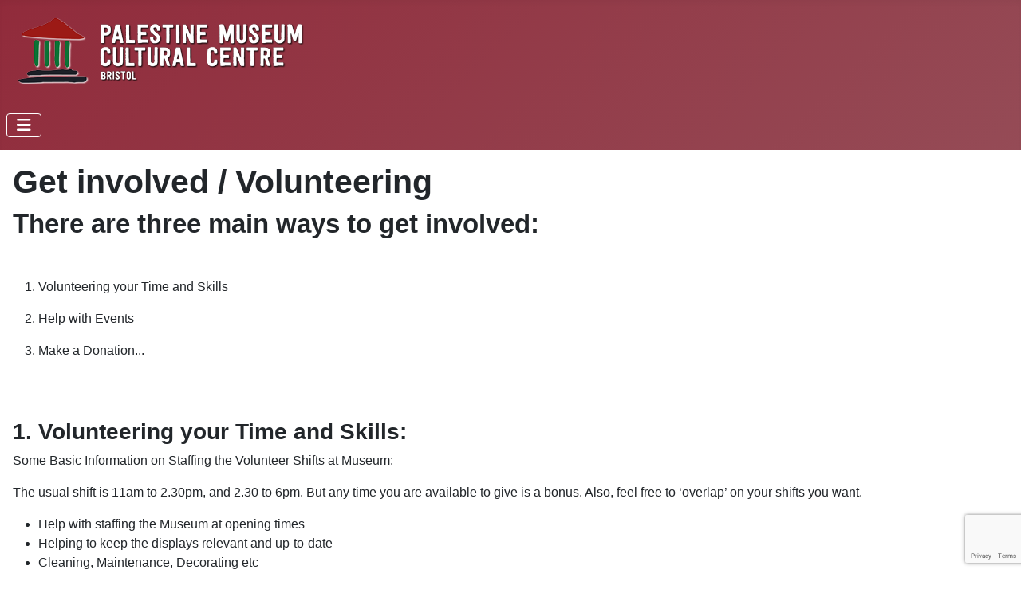

--- FILE ---
content_type: text/html; charset=utf-8
request_url: https://palmuseumbristol.org/index.php/get-involved
body_size: 7863
content:
<!DOCTYPE html>
<html lang="en-gb" dir="ltr">

<head>
    <meta charset="utf-8">
	<meta name="author" content="Roger Penarroya Zaldivar">
	<meta name="viewport" content="width=device-width, initial-scale=1">
	<meta name="description" content="A Permanent Exhibition of Palestinian Heritage, Cultural and Daily Life">
	<meta name="generator" content="Joomla! - Open Source Content Management">
	<title>Get involved / Volunteering</title>
	<link href="/media/system/images/joomla-favicon.svg" rel="icon" type="image/svg+xml">
	<link href="/media/system/images/favicon.ico" rel="alternate icon" type="image/vnd.microsoft.icon">
	<link href="/media/system/images/joomla-favicon-pinned.svg" rel="mask-icon" color="#000">

    <link href="/media/system/css/joomla-fontawesome.css?5df468" rel="lazy-stylesheet" data-asset-name="fontawesome"><noscript><link href="/media/system/css/joomla-fontawesome.css?5df468" rel="stylesheet"></noscript>
	<link href="/media/templates/site/cassiopeia/css/template.css?5df468" rel="stylesheet" data-asset-name="template.cassiopeia.ltr" data-asset-dependencies="fontawesome">
	<link href="/media/templates/site/cassiopeia/css/global/colors_alternative.css?5df468" rel="stylesheet" data-asset-name="theme.colors_alternative">
	<link href="/media/templates/site/cassiopeia/css/vendor/joomla-custom-elements/joomla-alert.css?0.4.1" rel="stylesheet" data-asset-name="webcomponent.joomla-alert">
	<link href="https://palmuseumbristol.org/media/com_acym/css/module.min.css?v=1052" rel="stylesheet">
	<link href="https://palmuseumbristol.org/media/com_acym/css/modal.min.css?v=1760965788" rel="stylesheet">
	<style>:root {
		--hue: 214;
		--template-bg-light: #f0f4fb;
		--template-text-dark: #495057;
		--template-text-light: #ffffff;
		--template-link-color: var(--link-color);
		--template-special-color: #001B4C;
		
	}</style>

    <script src="/media/vendor/metismenujs/js/metismenujs.js?1.4.0" defer data-asset-name="metismenujs"></script>
	<script src="/media/templates/site/cassiopeia/js/mod_menu/menu-metismenu.js?5df468" defer data-asset-name="metismenu" data-asset-dependencies="metismenujs"></script>
	<script type="application/json" class="joomla-script-options new">{
    "joomla.jtext": {
        "ERROR": "Error",
        "MESSAGE": "Message",
        "NOTICE": "Notice",
        "WARNING": "Warning",
        "JCLOSE": "Close",
        "JOK": "OK",
        "JOPEN": "Open"
    },
    "system.paths": {
        "root": "",
        "rootFull": "https:\/\/palmuseumbristol.org\/",
        "base": "",
        "baseFull": "https:\/\/palmuseumbristol.org\/"
    },
    "csrf.token": "6aa73165d2b18b529ca65a90004c7a4a"
}</script>
	<script src="/media/system/js/core.js?2cb912" data-asset-name="core"></script>
	<script src="/media/vendor/webcomponentsjs/js/webcomponents-bundle.js?2.8.0" nomodule defer data-asset-name="wcpolyfill" data-asset-dependencies="core"></script>
	<script src="/media/templates/site/cassiopeia/js/template.js?5df468" type="module" data-asset-name="template.cassiopeia" data-asset-dependencies="core"></script>
	<script src="/media/vendor/bootstrap/js/collapse.js?5.3.3" type="module" data-asset-name="bootstrap.collapse" data-asset-dependencies="core"></script>
	<script src="/media/system/js/joomla-hidden-mail.js?80d9c7" type="module" data-asset-name="webcomponent.hidden-mail" data-asset-dependencies="webcomponent.hidden-mail-legacy"></script>
	<script src="/media/system/js/messages.js?9a4811" type="module" data-asset-name="messages" data-asset-dependencies="messages-legacy"></script>
	<script src="https://palmuseumbristol.org/media/com_acym/js/module.min.js?v=1052"></script>
	<script src="https://palmuseumbristol.org/media/com_acym/js/modal.min.js?v=1760965789" defer></script>
	<script src="https://www.google.com/recaptcha/api.js?render=6LcqI3EpAAAAADn5d2cTQvS4uYwGTZnPNH1FUj0_" defer async></script>
	<script type="application/ld+json">{
    "@context": "https://schema.org",
    "@graph": [
        {
            "@type": "Organization",
            "@id": "https://palmuseumbristol.org/#/schema/Organization/base",
            "name": "Palestine Museum & Cultural Centre",
            "url": "https://palmuseumbristol.org/"
        },
        {
            "@type": "WebSite",
            "@id": "https://palmuseumbristol.org/#/schema/WebSite/base",
            "url": "https://palmuseumbristol.org/",
            "name": "Palestine Museum & Cultural Centre",
            "publisher": {
                "@id": "https://palmuseumbristol.org/#/schema/Organization/base"
            }
        },
        {
            "@type": "WebPage",
            "@id": "https://palmuseumbristol.org/#/schema/WebPage/base",
            "url": "https://palmuseumbristol.org/index.php/get-involved",
            "name": "Get involved / Volunteering",
            "description": "A Permanent Exhibition of Palestinian Heritage, Cultural and Daily Life",
            "isPartOf": {
                "@id": "https://palmuseumbristol.org/#/schema/WebSite/base"
            },
            "about": {
                "@id": "https://palmuseumbristol.org/#/schema/Organization/base"
            },
            "inLanguage": "en-GB"
        },
        {
            "@type": "Article",
            "@id": "https://palmuseumbristol.org/#/schema/com_content/article/69",
            "name": "Get involved / Volunteering",
            "headline": "Get involved / Volunteering",
            "inLanguage": "en-GB",
            "isPartOf": {
                "@id": "https://palmuseumbristol.org/#/schema/WebPage/base"
            }
        }
    ]
}</script>
	<script>
        if(typeof acymModule === 'undefined'){
            var acymModule = [];
			acymModule['emailRegex'] = /^[a-z0-9!#$%&\'*+\/=?^_`{|}~-]+(?:\.[a-z0-9!#$%&\'*+\/=?^_`{|}~-]+)*\@([a-z0-9-]+\.)+[a-z0-9]{2,20}$/i;
			acymModule['NAMECAPTION'] = 'Name';
			acymModule['NAME_MISSING'] = 'Please enter your name';
			acymModule['EMAILCAPTION'] = 'Email';
			acymModule['VALID_EMAIL'] = 'Please enter a valid e-mail address';
			acymModule['VALID_EMAIL_CONFIRMATION'] = 'Email field and email confirmation field must be identical';
			acymModule['CAPTCHA_MISSING'] = 'The captcha is invalid, please try again';
			acymModule['NO_LIST_SELECTED'] = 'Please select the lists you want to subscribe to';
			acymModule['NO_LIST_SELECTED_UNSUB'] = 'Please select the lists you want to unsubscribe from';
            acymModule['ACCEPT_TERMS'] = 'Please check the Terms and Conditions / Privacy policy';
        }
		</script>
	<script>window.addEventListener("DOMContentLoaded", (event) => {
acymModule["excludeValuesformAcym66981"] = [];
acymModule["excludeValuesformAcym66981"]["1"] = "Name";
acymModule["excludeValuesformAcym66981"]["2"] = "Email";  });</script>

</head>

<body class="site com_content wrapper-static view-article no-layout no-task itemid-239 has-sidebar-right">
    <header class="header container-header full-width position-sticky sticky-top">

        
        
                    <div class="grid-child">
                <div class="navbar-brand">
                    <a class="brand-logo" href="/">
                        <img loading="eager" decoding="async" src="https://palmuseumbristol.org/images/top-logo-2.png" alt="Palestine Museum &amp;amp; Cultural Centre" width="384" height="100">                    </a>
                                    </div>
            </div>
        
                    <div class="grid-child container-nav">
                                    
<nav class="navbar navbar-expand-lg" aria-label="Main Menu">
    <button class="navbar-toggler navbar-toggler-right" type="button" data-bs-toggle="collapse" data-bs-target="#navbar1" aria-controls="navbar1" aria-expanded="false" aria-label="Toggle Navigation">
        <span class="icon-menu" aria-hidden="true"></span>
    </button>
    <div class="collapse navbar-collapse" id="navbar1">
        <ul class="mod-menu mod-menu_dropdown-metismenu metismenu mod-list ">
<li class="metismenu-item item-101 level-1 default"><a href="/index.php" >Home</a></li><li class="metismenu-item item-213 level-1"><a href="/index.php/about-us" class="tm-tag-5">About us</a></li><li class="metismenu-item item-1672 level-1"><a href="/index.php/virtual-tour" >Virtual tour</a></li><li class="metismenu-item item-1474 level-1 deeper parent"><a href="/index.php/events" >Events</a><button class="mm-collapsed mm-toggler mm-toggler-link" aria-haspopup="true" aria-expanded="false" aria-label="Events"></button><ul class="mm-collapse"><li class="metismenu-item item-1475 level-2"><a href="/index.php/events/events-2" >Current events</a></li><li class="metismenu-item item-1473 level-2"><a href="/index.php/events/past-events" >Past events</a></li></ul></li><li class="metismenu-item item-239 level-1 current active"><a href="/index.php/get-involved" aria-current="page">Get involved</a></li><li class="metismenu-item item-218 level-1"><a href="/index.php/blog-2" >Blog</a></li><li class="metismenu-item item-1225 level-1"><a href="/index.php/resources-and-links-information" >Resources and Links - Info</a></li><li class="metismenu-item item-1251 level-1"><a href="/index.php/museum-exhibition-images" >Exhibition images</a></li><li class="metismenu-item item-1237 level-1"><a href="/index.php/video-gallery" >Videos</a></li><li class="metismenu-item item-240 level-1"><a href="/index.php/contact" >Contact</a></li></ul>
    </div>
</nav>

                                            </div>
            </header>

    <div class="site-grid">
        
        
        
        
        <div class="grid-child container-component">
            
            
            <div id="system-message-container" aria-live="polite"></div>

            <main>
                <div class="com-content-article item-page">
    <meta itemprop="inLanguage" content="en-GB">
    
    
        <div class="page-header">
        <h1>
            Get involved / Volunteering        </h1>
                            </div>
        
        
    
    
        
                                                <div class="com-content-article__body">
        <h2>There are three main ways to get involved:</h2>
<p>&nbsp;</p>
<ol>
<li>
<blockquote>Volunteering your Time and Skills</blockquote>
</li>
<li>
<blockquote>Help with Events</blockquote>
</li>
<li>
<blockquote>Make a Donation...</blockquote>
</li>
</ol>
<p>&nbsp;</p>
<h3>1. Volunteering your Time and Skills:</h3>
<p>Some Basic Information on Staffing the Volunteer Shifts at Museum:</p>
<p>The usual shift is 11am to 2.30pm, and 2.30 to 6pm. But any time you are available to give is a bonus. Also, feel free to &lsquo;overlap&rsquo; on your shifts you want.</p>
<ul>
<li>Help with staffing the Museum at opening times</li>
<li>Helping to keep the displays relevant and up-to-date</li>
<li>Cleaning, Maintenance, Decorating etc</li>
<li>Organise, plan and prepare events / Assist at events on the night / day</li>
<li>Etc&hellip;</li>
</ul>
<p>If interested, contact the Museum at:&nbsp;<joomla-hidden-mail  is-link="1" is-email="1" first="aW5mbw==" last="cGFsbXVzZXVtYnJpc3RvbC5vcmc=" text="aW5mb0BwYWxtdXNldW1icmlzdG9sLm9yZw==" base="" >This email address is being protected from spambots. You need JavaScript enabled to view it.</joomla-hidden-mail> <br />Or ask one of the organisers in person at the Museum.<br />&nbsp;<br />Examples further tasks that will be useful to us:</p>
<ul>
<li>Publicise the museum and its events</li>
<li>Help to develop the website and social media; keeping them up to date</li>
<li>Organising group visits to museum</li>
<li>Help to with fundraising activities, both to help to maintain the museum and for events</li>
<li>Explore funding options, grants etc.</li>
<li>Linking the museum to Palestine-related activities in Bristol</li>
<li>Linking museum to organisations in Palestine</li>
</ul>
<p>&nbsp;</p>
<p>Some Basic Information on Staffing the Volunteer Shifts at Museum:</p>
<p>The usual shift is 11am to 2.30pm, and 2.30 to 6pm, but any time you are available to give is a bonus.</p>
<p>Also, feel free to &lsquo;overlap&rsquo; on your shifts you want.&nbsp; If you&rsquo;re not down for shift one weekend, then don&rsquo;t let that stop you from going down and helping out if you are free.&nbsp;There is always an experienced volunteer on shift who can show you the ropes.</p>
<p>Some of the things that we ask volunteers to do are:</p>
<p>Welcome visitors &amp; introduce the Museum displays, suggest they sign up to our email list, encourage them to take leaflets, sell Palestinian products and goods, show films, set up the entrance, make sure it looks good and bring signs inside at end of day. If there are two of you, or if there are no visitors inside, you can stand outside and encourage passers-by to come in. That&rsquo;s quite fun.</p>
<p>We will recognise your work as a volunteer, and can accredit a certificate or reference on request.</p>
<p>&nbsp;</p>
<hr />
<h3>2. Help with Events</h3>
<p>We hold events (talks, film nights etc) regularly.</p>
<p>If you are interested in helping with event management in any way, do get in touch.</p>
<p>Email: <joomla-hidden-mail  is-link="1" is-email="1" first="aW5mbw==" last="cGFsbXVzZXVtYnJpc3RvbC5vcmc=" text="aW5mb0BwYWxtdXNldW1icmlzdG9sLm9yZw==" base="" >This email address is being protected from spambots. You need JavaScript enabled to view it.</joomla-hidden-mail> <br /><br /></p>
<hr />
<h3>3. Donations</h3>
<p>We are run entirely by volunteers. Donations help us to contribute to our running costs for the building, events and so on, and are gratefully received. (More details on this will follow).</p>
<p>Contact us on here if you wish to make a donation, or for more details: <joomla-hidden-mail  is-link="1" is-email="1" first="aW5mbw==" last="cGFsbXVzZXVtYnJpc3RvbC5vcmc=" text="aW5mb0BwYWxtdXNldW1icmlzdG9sLm9yZw==" base="" >This email address is being protected from spambots. You need JavaScript enabled to view it.</joomla-hidden-mail></p>     </div>

        
                                        </div>

            </main>
            
        </div>

                    <div class="grid-child container-sidebar-right">
                <div class="sidebar-right card ">
        <div class="card-body">
                
<div id="mod-custom194" class="mod-custom custom">
    <p style="text-align: right;">&nbsp;Patrons: Prof.&nbsp;Ilan Pappé<br />Robb Johnson</p></div>
    </div>
</div>
<div class="sidebar-right card ">
            <h3 class="card-header ">Subscribe to our newsletter</h3>        <div class="card-body">
                	<div class="acym_module " id="acym_module_formAcym66981">
		<div class="acym_fulldiv" id="acym_fulldiv_formAcym66981" >
			<form enctype="multipart/form-data"
				  id="formAcym66981"
				  name="formAcym66981"
				  method="POST"
				  action="/index.php/component/acym/frontusers?tmpl=component"
				  onsubmit="return submitAcymForm('subscribe','formAcym66981', 'acymSubmitSubForm')">
				<div class="acym_module_form">
                    
<table class="acym_form">
	<tr>
        <td class="onefield acyfield_1 acyfield_text"><label  class="cell margin-top-1"><span class="acym__users__creation__fields__title">Name</span><input  name="user[name]" value="" data-authorized-content="{&quot;0&quot;:&quot;all&quot;,&quot;regex&quot;:&quot;&quot;,&quot;message&quot;:&quot;Incorrect value for the field Name&quot;}" type="text" class="cell  "></label><div class="acym__field__error__block" data-acym-field-id="1"></div></td></tr><tr><td class="onefield acyfield_2 acyfield_text"><label  class="cell margin-top-1"><span class="acym__users__creation__fields__title">Email</span><input id="email_field_821"  name="user[email]" value="" data-authorized-content="{&quot;0&quot;:&quot;all&quot;,&quot;regex&quot;:&quot;&quot;,&quot;message&quot;:&quot;Incorrect value for the field Email&quot;}" required type="email" class="cell acym__user__edit__email  "></label><div class="acym__field__error__block" data-acym-field-id="2"></div></td></tr><tr><td class="captchakeymodule" colspan="2"><div id="formAcym66981-captcha" data-size="invisible" class="acyg-recaptcha" data-sitekey="6LcqI3EpAAAAADn5d2cTQvS4uYwGTZnPNH1FUj0_"data-captchaname="acym_reCaptcha_v3"></div></td></tr><tr><td class="acyterms" colspan="2"><input id="mailingdata_terms_formAcym66981" class="checkbox" type="checkbox" name="terms" title="Terms and conditions"/> I agree with the 	<a class="acym__modal__handle" data-acym-modal="identifier_6616" href="#">
        Terms and conditions	</a>
	<div class="acym__modal" id="acym__modal__identifier_6616" style="display: none;">
		<div class="acym__modal__content">
			<div class="acym__modal__close"><span>&times;</span></div>
            			<iframe class="acym__modal__iframe" src="/index.php/palestine-museum-and-cultural-centre-privacy-policy?tmpl=component"></iframe>
		</div>
	</div>
     and the 	<a class="acym__modal__handle" data-acym-modal="identifier_2070" href="#">
        Privacy policy	</a>
	<div class="acym__modal" id="acym__modal__identifier_2070" style="display: none;">
		<div class="acym__modal__content">
			<div class="acym__modal__close"><span>&times;</span></div>
            			<iframe class="acym__modal__iframe" src="/index.php/palestine-museum-and-cultural-centre-privacy-policy?tmpl=component"></iframe>
		</div>
	</div>
    </td></tr><tr>
		<td colspan="2" class="acysubbuttons">
			<noscript>
                Please enable the javascript to submit this form			</noscript>
			<input type="button"
				   class="btn btn-primary button subbutton"
				   value="Subscribe"
				   name="Submit"
				   onclick="try{ return submitAcymForm('subscribe','formAcym66981', 'acymSubmitSubForm'); }catch(err){alert('The form could not be submitted '+err);return false;}" />
            		</td>
	</tr>
</table>
				</div>

				<input type="hidden" name="ctrl" value="frontusers" />
				<input type="hidden" name="task" value="notask" />
				<input type="hidden" name="option" value="com_acym" />

                
				<input type="hidden" name="ajax" value="1" />
				<input type="hidden" name="successmode" value="replace" />
				<input type="hidden" name="acy_source" value="Module n°251" />
				<input type="hidden" name="hiddenlists" value="7" />
				<input type="hidden" name="fields" value="name,email" />
				<input type="hidden" name="acyformname" value="formAcym66981" />
				<input type="hidden" name="acysubmode" value="mod_acym" />
				<input type="hidden" name="confirmation_message" value="" />

                			</form>
		</div>
	</div>
    </div>
</div>
<div class="sidebar-right card ">
        <div class="card-body">
                
<div id="mod-custom241" class="mod-custom custom">
    <table style="width: 100%; margin-left: auto; margin-right: auto;">
<tbody>
<tr>
<td style="text-align: center;"><a href="https://www.facebook.com/PalMuseumBristol" target="_blank" rel="noopener"><img src="/images/facebook.png" alt="facebook" width="30" height="30" style="display: block; margin-left: auto; margin-right: auto;" /></a></td>
<td style="text-align: center;"><a href="https://x.com/museumpalestine" target="_blank" rel="noopener"><img src="/images/x.webp" alt="X" width="30" height="30" style="display: block; margin-left: auto; margin-right: auto;" /></a></td>
</tr>
</tbody>
</table></div>
    </div>
</div>
<div class="sidebar-right card ">
        <div class="card-body">
                
<div id="mod-custom204" class="mod-custom custom">
    <h3 style="text-align: center;">Recommended books</h3>
<p>(* = those titles in our Reference Library)</p>
<p><strong>General Selection of Titles:</strong></p>
<ol>
<li>*On Palestine, by Ilan Pappé and Noam Chomsky</li>
<li>*The Ethnic Cleansing of Palestine, by Ilan Pappé</li>
<li>*The History of Modern Palestine, by Ilan Pappé</li>
<li>*Return, by Guarda Karmi</li>
<li>The General’s Son, by Miko Peled (Also a very good talk on youtube on this)</li>
<li>Eyes in Gaza, by Dr. Mads Gilbert</li>
<li>Palestine: Peace Not Apartheid, by former President Jimmy Carter:</li>
<li>*The Holocaust Industry, by Norman Finkelstein. Also by him; Method and Madness: The Hidden Story of Israel's Assaults on Gaza, etc.</li>
<li>*Between River and Sea (2015), A Month by the Sea (in Gaza, 2011), Dervla Murphy.</li>
</ol>
<div> </div>
<div> </div></div>
    </div>
</div>
<div class="sidebar-right card ">
        <div class="card-body">
                
<div id="mod-custom210" class="mod-custom custom">
    <h3 style="text-align: center;">Noticeboard</h3>
<p><span style="color: #000000; font-size: 12pt;">Please see our facebook page for more regular updates.</span></p>
<p> </p>
<p><strong><span style="font-size: 14pt;">Videos of some previous events:</span></strong></p>
<p><span style="font-size: 14pt;">1. Prof Mazin Qumsieh: <a href="https://www.youtube.com/watch?v=MrkMimcirkM&amp;t=1085s">Popular Resistance in Palestine</a><br /></span></p>
<p><span style="font-size: 14pt; color: #000000;">2. 'A Walk to Palestine': <a href="https://www.youtube.com/watch?v=GXsm3-GXnM8&amp;t=5312s">Video of this event</a></span></p>
<p><span style="font-size: 12pt;">     Presentation by Benjamin Ladraa, on Sat 26th Jan.</span></p>
<p><img src="/images/events-images/Events_2019/Resized_image_1.jpg" alt="Resized image 1" /></p>
<p><span style="font-size: 14pt;">3. <a href="https://www.youtube.com/watch?v=261Rvu1ia54">Bristol to Palestine, by Bike!</a><br /></span></p>
<p><span style="font-size: 14pt;">4. <a href="https://www.youtube.com/watch?v=ULWBUFe4Dvw&amp;t=3s">Talk by Prof Richard Falk</a><a href="https://www.youtube.com/watch?v=mlyxqIugJ9I"><br /></a></span></p>
<p><span style="font-size: 14pt;">5. Two <a href="https://www.youtube.com/watch?v=WwPSIRZBR7s">PhD Seminars</a>: The British mandate, and creative writing</span></p>
<p><strong><span style="font-size: 14pt;">- This is only a small selection of our Events that are on video -</span></strong></p>
<p><span style="color: #ff0000; font-size: 14pt;"><span style="color: #000000;">See our <a href="https://www.youtube.com/channel/UCNeV3jtpmyJ0ByXCp3zXnpA/videos?view">youtube channel</a> for a wider selection of them.</span></span></p>
<p> </p></div>
    </div>
</div>
<div class="sidebar-right card ">
        <div class="card-body">
                
<div id="mod-custom187" class="mod-custom custom">
    <p style="text-align: center;"><strong><span style="font-size: 18.6667px; color: #000000;">Fairtrade Business Award 2018: Multiple Products, and Gold awards!</span></strong></p>
<p style="text-align: center;"><img src="/images/Fairtrade_Awards/Fairtrade-award-March-2018-re-sized.jpg" alt="Fairtrade award March 2018 re sized" style="display: block; margin-left: auto; margin-right: auto;" /></p>
<p>&nbsp;</p>
<p style="text-align: center;">&nbsp;</p></div>
    </div>
</div>

            </div>
        
        
            </div>

            <footer class="container-footer footer full-width">
            <div class="grid-child">
                
<div id="mod-custom188" class="mod-custom custom">
    <p>Palestine Museum &amp; Cultural Centre - 27 Broad Street, Bristol BS1 2HG - Charity number 1190148&nbsp;- <a href="/index.php/palestine-museum-and-cultural-centre-privacy-policy">Privacy policy</a></p></div>

            </div>
        </footer>
    
            <a href="#top" id="back-top" class="back-to-top-link" aria-label="Back to Top">
            <span class="icon-arrow-up icon-fw" aria-hidden="true"></span>
        </a>
    
    
</body>

</html>


--- FILE ---
content_type: text/html; charset=utf-8
request_url: https://palmuseumbristol.org/index.php/palestine-museum-and-cultural-centre-privacy-policy?tmpl=component
body_size: 3189
content:
<!DOCTYPE html>
<html lang="en-gb" dir="ltr">
<head>
    <meta charset="utf-8">
	<meta name="author" content="Roger Penarroya Zaldivar">
	<meta name="description" content="A Permanent Exhibition of Palestinian Heritage, Cultural and Daily Life">
	<meta name="generator" content="Joomla! - Open Source Content Management">
	<title>Palestine Museum and Cultural Centre: Privacy Policy</title>
	<link href="/media/system/images/joomla-favicon.svg" rel="icon" type="image/svg+xml">
	<link href="/media/system/images/favicon.ico" rel="alternate icon" type="image/vnd.microsoft.icon">
	<link href="/media/system/images/joomla-favicon-pinned.svg" rel="mask-icon" color="#000">

    <meta name="viewport" content="width=device-width, initial-scale=1.0">
    <link href="/media/system/css/joomla-fontawesome.css?88dd8d" rel="lazy-stylesheet" data-asset-name="fontawesome"><noscript><link href="/media/system/css/joomla-fontawesome.css?88dd8d" rel="stylesheet"></noscript>
	<link href="/media/templates/site/cassiopeia/css/global/colors_alternative.css?88dd8d" rel="stylesheet" data-asset-name="theme.colors_alternative">
	<link href="/media/templates/site/cassiopeia/css/template.css?88dd8d" rel="stylesheet" data-asset-name="template.cassiopeia.ltr" data-asset-dependencies="fontawesome">
	<link href="/media/templates/site/cassiopeia/css/vendor/joomla-custom-elements/joomla-alert.css?0.4.1" rel="stylesheet" data-asset-name="webcomponent.joomla-alert">
	<style>:root {
		--hue: 214;
		--template-bg-light: #f0f4fb;
		--template-text-dark: #495057;
		--template-text-light: #ffffff;
		--link-color: var(--link-color);
		--template-special-color: #001B4C;
		
	}</style>

    <script type="application/json" class="joomla-script-options new">{
    "joomla.jtext": {
        "ERROR": "Error",
        "MESSAGE": "Message",
        "NOTICE": "Notice",
        "WARNING": "Warning",
        "JCLOSE": "Close",
        "JOK": "OK",
        "JOPEN": "Open"
    },
    "system.paths": {
        "root": "",
        "rootFull": "https:\/\/palmuseumbristol.org\/",
        "base": "",
        "baseFull": "https:\/\/palmuseumbristol.org\/"
    },
    "csrf.token": "6aa73165d2b18b529ca65a90004c7a4a"
}</script>
	<script src="/media/system/js/core.js?2cb912" data-asset-name="core"></script>
	<script src="/media/vendor/webcomponentsjs/js/webcomponents-bundle.js?2.8.0" nomodule defer data-asset-name="wcpolyfill" data-asset-dependencies="core"></script>
	<script src="/media/templates/site/cassiopeia/js/template.js?88dd8d" type="module" data-asset-name="template.cassiopeia" data-asset-dependencies="core"></script>
	<script src="/media/system/js/joomla-hidden-mail.js?80d9c7" type="module" data-asset-name="webcomponent.hidden-mail" data-asset-dependencies="webcomponent.hidden-mail-legacy"></script>
	<script src="/media/system/js/messages.js?9a4811" type="module" data-asset-name="messages" data-asset-dependencies="messages-legacy"></script>
	<script type="application/ld+json">{
    "@context": "https://schema.org",
    "@graph": [
        {
            "@type": "Organization",
            "@id": "https://palmuseumbristol.org/#/schema/Organization/base",
            "name": "Palestine Museum & Cultural Centre",
            "url": "https://palmuseumbristol.org/"
        },
        {
            "@type": "WebSite",
            "@id": "https://palmuseumbristol.org/#/schema/WebSite/base",
            "url": "https://palmuseumbristol.org/",
            "name": "Palestine Museum & Cultural Centre",
            "publisher": {
                "@id": "https://palmuseumbristol.org/#/schema/Organization/base"
            }
        },
        {
            "@type": "WebPage",
            "@id": "https://palmuseumbristol.org/#/schema/WebPage/base",
            "url": "https://palmuseumbristol.org/index.php/palestine-museum-and-cultural-centre-privacy-policy?tmpl=component",
            "name": "Palestine Museum and Cultural Centre: Privacy Policy",
            "description": "A Permanent Exhibition of Palestinian Heritage, Cultural and Daily Life",
            "isPartOf": {
                "@id": "https://palmuseumbristol.org/#/schema/WebSite/base"
            },
            "about": {
                "@id": "https://palmuseumbristol.org/#/schema/Organization/base"
            },
            "inLanguage": "en-GB"
        },
        {
            "@type": "Article",
            "@id": "https://palmuseumbristol.org/#/schema/com_content/article/90",
            "name": "Palestine Museum and Cultural Centre: Privacy Policy",
            "headline": "Palestine Museum and Cultural Centre: Privacy Policy",
            "inLanguage": "en-GB",
            "isPartOf": {
                "@id": "https://palmuseumbristol.org/#/schema/WebPage/base"
            }
        }
    ]
}</script>

</head>
<body class="contentpane component ">
    <div id="system-message-container" aria-live="polite"></div>

    <div class="com-content-article item-page">
    <meta itemprop="inLanguage" content="en-GB">
    
    
        <div class="page-header">
        <h1>
            Palestine Museum and Cultural Centre: Privacy Policy        </h1>
                            </div>
        
        
    
    
        
                                                <div class="com-content-article__body">
        <h3>Cookies</h3>
<p>This website, like many others, uses cookies. Cookies are small text files placed on your computer. They collect standard information anonymously about what pages are viewed and in what order, which we can then use to analyse traffic and make the website better. We never (and cannot) track any personally identifiable information of visitors to our site.</p>
<p>If you prefer, you can choose to have your computer warn you each time a cookie is being sent, or you can choose to turn off all cookies via your browser settings. Like most websites, if you turn your cookies off, some of our services may not function properly. However, you can still place orders over the telephone.</p>
<h3>Data protection:</h3>
<p><strong>Palestine Museum and Cultural Centre</strong> is a volunteer-led and run community group.</p>
<p>We collect your email contact from our sign-up sheet at the Museum and via our website form and we do not share your data with any other party.</p>
<p><strong>How your information is used</strong></p>
<ul>
<li>Contacting you with news, information and updates about and related to our campaigns and events</li>
<li>Fundraising</li>
<li>Administering volunteer, supporter, and member records</li>
<li>Supporter surveys</li>
<li>Research and analysis</li>
<li>Other reasonable purposes, directly connected to your relationship with Palestine Museum and Cultural Centre</li>
</ul>
<p><span style="text-decoration: underline;"><strong> We will never sell your information to anyone else.</strong></span></p>
<p><strong>How we keep your information secure</strong></p>
<p>We take data security very seriously. We work with our website developer, website administrators, to ensure that we have up to date security features in place to protect your data.</p>
<p>How you can amend the information we hold about you or change how we contact you</p>
<p>You can contact us at any time by email to update your details.<br /> You can unsubscribe from receiving emails from us at any time, using the unsubscribe function on the email, or by emailing <a href="mailto:info@palmuseumbristol.org"><joomla-hidden-mail  is-link="1" is-email="1" first="aW5mbw==" last="cGFsbXVzZXVtYnJpc3RvbC5vcmc=" text="aW5mb0BwYWxtdXNldW1icmlzdG9sLm9yZw==" base="" >This email address is being protected from spambots. You need JavaScript enabled to view it.</joomla-hidden-mail><br /> </a></p>
<h3>Access requests</h3>
<p>At your request we will give you all details of personal information held about you by the Palestine Museum and Cultural Centre, once identity has been satisfactorily verified.<br /> </p>
<p><strong>How you can find out more about your rights under the Data Protection Act</strong></p>
<p>The collection and use of personal information on this site is in accordance with the <a href="https://ico.org.uk/for-organisations/guide-to-data-protection/">Data Protection Act</a>. Please visit the Information Commissioner&rsquo;s Office for further information about this Act at: <a href="https://ico.org.uk/">ico.org.uk</a>.</p>
<p>Our security measures and this policy are reviewed on a regular basis. If you have any questions relating to this policy, please address them to:</p>
<p>Palestine Museum and Cultural Centre, 27 Broad Street, Bristol, BS1 2HG<br /> Email <joomla-hidden-mail  is-link="1" is-email="1" first="aW5mbw==" last="cGFsbXVzZXVtYnJpc3RvbC5vcmc=" text="aW5mb0BwYWxtdXNldW1icmlzdG9sLm9yZw==" base="" >This email address is being protected from spambots. You need JavaScript enabled to view it.</joomla-hidden-mail></p>
<p>If you are not satisfied with our response to your concern, you may wish to contact the&nbsp;Information Commissioner&rsquo;s Office.</p>     </div>

        
                                        </div>

</body>
</html>


--- FILE ---
content_type: text/html; charset=utf-8
request_url: https://palmuseumbristol.org/index.php/palestine-museum-and-cultural-centre-privacy-policy?tmpl=component
body_size: 3189
content:
<!DOCTYPE html>
<html lang="en-gb" dir="ltr">
<head>
    <meta charset="utf-8">
	<meta name="author" content="Roger Penarroya Zaldivar">
	<meta name="description" content="A Permanent Exhibition of Palestinian Heritage, Cultural and Daily Life">
	<meta name="generator" content="Joomla! - Open Source Content Management">
	<title>Palestine Museum and Cultural Centre: Privacy Policy</title>
	<link href="/media/system/images/joomla-favicon.svg" rel="icon" type="image/svg+xml">
	<link href="/media/system/images/favicon.ico" rel="alternate icon" type="image/vnd.microsoft.icon">
	<link href="/media/system/images/joomla-favicon-pinned.svg" rel="mask-icon" color="#000">

    <meta name="viewport" content="width=device-width, initial-scale=1.0">
    <link href="/media/system/css/joomla-fontawesome.css?88dd8d" rel="lazy-stylesheet" data-asset-name="fontawesome"><noscript><link href="/media/system/css/joomla-fontawesome.css?88dd8d" rel="stylesheet"></noscript>
	<link href="/media/templates/site/cassiopeia/css/global/colors_alternative.css?88dd8d" rel="stylesheet" data-asset-name="theme.colors_alternative">
	<link href="/media/templates/site/cassiopeia/css/template.css?88dd8d" rel="stylesheet" data-asset-name="template.cassiopeia.ltr" data-asset-dependencies="fontawesome">
	<link href="/media/templates/site/cassiopeia/css/vendor/joomla-custom-elements/joomla-alert.css?0.4.1" rel="stylesheet" data-asset-name="webcomponent.joomla-alert">
	<style>:root {
		--hue: 214;
		--template-bg-light: #f0f4fb;
		--template-text-dark: #495057;
		--template-text-light: #ffffff;
		--link-color: var(--link-color);
		--template-special-color: #001B4C;
		
	}</style>

    <script type="application/json" class="joomla-script-options new">{
    "joomla.jtext": {
        "ERROR": "Error",
        "MESSAGE": "Message",
        "NOTICE": "Notice",
        "WARNING": "Warning",
        "JCLOSE": "Close",
        "JOK": "OK",
        "JOPEN": "Open"
    },
    "system.paths": {
        "root": "",
        "rootFull": "https:\/\/palmuseumbristol.org\/",
        "base": "",
        "baseFull": "https:\/\/palmuseumbristol.org\/"
    },
    "csrf.token": "6aa73165d2b18b529ca65a90004c7a4a"
}</script>
	<script src="/media/system/js/core.js?2cb912" data-asset-name="core"></script>
	<script src="/media/vendor/webcomponentsjs/js/webcomponents-bundle.js?2.8.0" nomodule defer data-asset-name="wcpolyfill" data-asset-dependencies="core"></script>
	<script src="/media/templates/site/cassiopeia/js/template.js?88dd8d" type="module" data-asset-name="template.cassiopeia" data-asset-dependencies="core"></script>
	<script src="/media/system/js/joomla-hidden-mail.js?80d9c7" type="module" data-asset-name="webcomponent.hidden-mail" data-asset-dependencies="webcomponent.hidden-mail-legacy"></script>
	<script src="/media/system/js/messages.js?9a4811" type="module" data-asset-name="messages" data-asset-dependencies="messages-legacy"></script>
	<script type="application/ld+json">{
    "@context": "https://schema.org",
    "@graph": [
        {
            "@type": "Organization",
            "@id": "https://palmuseumbristol.org/#/schema/Organization/base",
            "name": "Palestine Museum & Cultural Centre",
            "url": "https://palmuseumbristol.org/"
        },
        {
            "@type": "WebSite",
            "@id": "https://palmuseumbristol.org/#/schema/WebSite/base",
            "url": "https://palmuseumbristol.org/",
            "name": "Palestine Museum & Cultural Centre",
            "publisher": {
                "@id": "https://palmuseumbristol.org/#/schema/Organization/base"
            }
        },
        {
            "@type": "WebPage",
            "@id": "https://palmuseumbristol.org/#/schema/WebPage/base",
            "url": "https://palmuseumbristol.org/index.php/palestine-museum-and-cultural-centre-privacy-policy?tmpl=component",
            "name": "Palestine Museum and Cultural Centre: Privacy Policy",
            "description": "A Permanent Exhibition of Palestinian Heritage, Cultural and Daily Life",
            "isPartOf": {
                "@id": "https://palmuseumbristol.org/#/schema/WebSite/base"
            },
            "about": {
                "@id": "https://palmuseumbristol.org/#/schema/Organization/base"
            },
            "inLanguage": "en-GB"
        },
        {
            "@type": "Article",
            "@id": "https://palmuseumbristol.org/#/schema/com_content/article/90",
            "name": "Palestine Museum and Cultural Centre: Privacy Policy",
            "headline": "Palestine Museum and Cultural Centre: Privacy Policy",
            "inLanguage": "en-GB",
            "isPartOf": {
                "@id": "https://palmuseumbristol.org/#/schema/WebPage/base"
            }
        }
    ]
}</script>

</head>
<body class="contentpane component ">
    <div id="system-message-container" aria-live="polite"></div>

    <div class="com-content-article item-page">
    <meta itemprop="inLanguage" content="en-GB">
    
    
        <div class="page-header">
        <h1>
            Palestine Museum and Cultural Centre: Privacy Policy        </h1>
                            </div>
        
        
    
    
        
                                                <div class="com-content-article__body">
        <h3>Cookies</h3>
<p>This website, like many others, uses cookies. Cookies are small text files placed on your computer. They collect standard information anonymously about what pages are viewed and in what order, which we can then use to analyse traffic and make the website better. We never (and cannot) track any personally identifiable information of visitors to our site.</p>
<p>If you prefer, you can choose to have your computer warn you each time a cookie is being sent, or you can choose to turn off all cookies via your browser settings. Like most websites, if you turn your cookies off, some of our services may not function properly. However, you can still place orders over the telephone.</p>
<h3>Data protection:</h3>
<p><strong>Palestine Museum and Cultural Centre</strong> is a volunteer-led and run community group.</p>
<p>We collect your email contact from our sign-up sheet at the Museum and via our website form and we do not share your data with any other party.</p>
<p><strong>How your information is used</strong></p>
<ul>
<li>Contacting you with news, information and updates about and related to our campaigns and events</li>
<li>Fundraising</li>
<li>Administering volunteer, supporter, and member records</li>
<li>Supporter surveys</li>
<li>Research and analysis</li>
<li>Other reasonable purposes, directly connected to your relationship with Palestine Museum and Cultural Centre</li>
</ul>
<p><span style="text-decoration: underline;"><strong> We will never sell your information to anyone else.</strong></span></p>
<p><strong>How we keep your information secure</strong></p>
<p>We take data security very seriously. We work with our website developer, website administrators, to ensure that we have up to date security features in place to protect your data.</p>
<p>How you can amend the information we hold about you or change how we contact you</p>
<p>You can contact us at any time by email to update your details.<br /> You can unsubscribe from receiving emails from us at any time, using the unsubscribe function on the email, or by emailing <a href="mailto:info@palmuseumbristol.org"><joomla-hidden-mail  is-link="1" is-email="1" first="aW5mbw==" last="cGFsbXVzZXVtYnJpc3RvbC5vcmc=" text="aW5mb0BwYWxtdXNldW1icmlzdG9sLm9yZw==" base="" >This email address is being protected from spambots. You need JavaScript enabled to view it.</joomla-hidden-mail><br /> </a></p>
<h3>Access requests</h3>
<p>At your request we will give you all details of personal information held about you by the Palestine Museum and Cultural Centre, once identity has been satisfactorily verified.<br /> </p>
<p><strong>How you can find out more about your rights under the Data Protection Act</strong></p>
<p>The collection and use of personal information on this site is in accordance with the <a href="https://ico.org.uk/for-organisations/guide-to-data-protection/">Data Protection Act</a>. Please visit the Information Commissioner&rsquo;s Office for further information about this Act at: <a href="https://ico.org.uk/">ico.org.uk</a>.</p>
<p>Our security measures and this policy are reviewed on a regular basis. If you have any questions relating to this policy, please address them to:</p>
<p>Palestine Museum and Cultural Centre, 27 Broad Street, Bristol, BS1 2HG<br /> Email <joomla-hidden-mail  is-link="1" is-email="1" first="aW5mbw==" last="cGFsbXVzZXVtYnJpc3RvbC5vcmc=" text="aW5mb0BwYWxtdXNldW1icmlzdG9sLm9yZw==" base="" >This email address is being protected from spambots. You need JavaScript enabled to view it.</joomla-hidden-mail></p>
<p>If you are not satisfied with our response to your concern, you may wish to contact the&nbsp;Information Commissioner&rsquo;s Office.</p>     </div>

        
                                        </div>

</body>
</html>


--- FILE ---
content_type: text/html; charset=utf-8
request_url: https://www.google.com/recaptcha/api2/anchor?ar=1&k=6LcqI3EpAAAAADn5d2cTQvS4uYwGTZnPNH1FUj0_&co=aHR0cHM6Ly9wYWxtdXNldW1icmlzdG9sLm9yZzo0NDM.&hl=en&v=TkacYOdEJbdB_JjX802TMer9&size=invisible&anchor-ms=20000&execute-ms=15000&cb=iexvcbuzylpn
body_size: 45809
content:
<!DOCTYPE HTML><html dir="ltr" lang="en"><head><meta http-equiv="Content-Type" content="text/html; charset=UTF-8">
<meta http-equiv="X-UA-Compatible" content="IE=edge">
<title>reCAPTCHA</title>
<style type="text/css">
/* cyrillic-ext */
@font-face {
  font-family: 'Roboto';
  font-style: normal;
  font-weight: 400;
  src: url(//fonts.gstatic.com/s/roboto/v18/KFOmCnqEu92Fr1Mu72xKKTU1Kvnz.woff2) format('woff2');
  unicode-range: U+0460-052F, U+1C80-1C8A, U+20B4, U+2DE0-2DFF, U+A640-A69F, U+FE2E-FE2F;
}
/* cyrillic */
@font-face {
  font-family: 'Roboto';
  font-style: normal;
  font-weight: 400;
  src: url(//fonts.gstatic.com/s/roboto/v18/KFOmCnqEu92Fr1Mu5mxKKTU1Kvnz.woff2) format('woff2');
  unicode-range: U+0301, U+0400-045F, U+0490-0491, U+04B0-04B1, U+2116;
}
/* greek-ext */
@font-face {
  font-family: 'Roboto';
  font-style: normal;
  font-weight: 400;
  src: url(//fonts.gstatic.com/s/roboto/v18/KFOmCnqEu92Fr1Mu7mxKKTU1Kvnz.woff2) format('woff2');
  unicode-range: U+1F00-1FFF;
}
/* greek */
@font-face {
  font-family: 'Roboto';
  font-style: normal;
  font-weight: 400;
  src: url(//fonts.gstatic.com/s/roboto/v18/KFOmCnqEu92Fr1Mu4WxKKTU1Kvnz.woff2) format('woff2');
  unicode-range: U+0370-0377, U+037A-037F, U+0384-038A, U+038C, U+038E-03A1, U+03A3-03FF;
}
/* vietnamese */
@font-face {
  font-family: 'Roboto';
  font-style: normal;
  font-weight: 400;
  src: url(//fonts.gstatic.com/s/roboto/v18/KFOmCnqEu92Fr1Mu7WxKKTU1Kvnz.woff2) format('woff2');
  unicode-range: U+0102-0103, U+0110-0111, U+0128-0129, U+0168-0169, U+01A0-01A1, U+01AF-01B0, U+0300-0301, U+0303-0304, U+0308-0309, U+0323, U+0329, U+1EA0-1EF9, U+20AB;
}
/* latin-ext */
@font-face {
  font-family: 'Roboto';
  font-style: normal;
  font-weight: 400;
  src: url(//fonts.gstatic.com/s/roboto/v18/KFOmCnqEu92Fr1Mu7GxKKTU1Kvnz.woff2) format('woff2');
  unicode-range: U+0100-02BA, U+02BD-02C5, U+02C7-02CC, U+02CE-02D7, U+02DD-02FF, U+0304, U+0308, U+0329, U+1D00-1DBF, U+1E00-1E9F, U+1EF2-1EFF, U+2020, U+20A0-20AB, U+20AD-20C0, U+2113, U+2C60-2C7F, U+A720-A7FF;
}
/* latin */
@font-face {
  font-family: 'Roboto';
  font-style: normal;
  font-weight: 400;
  src: url(//fonts.gstatic.com/s/roboto/v18/KFOmCnqEu92Fr1Mu4mxKKTU1Kg.woff2) format('woff2');
  unicode-range: U+0000-00FF, U+0131, U+0152-0153, U+02BB-02BC, U+02C6, U+02DA, U+02DC, U+0304, U+0308, U+0329, U+2000-206F, U+20AC, U+2122, U+2191, U+2193, U+2212, U+2215, U+FEFF, U+FFFD;
}
/* cyrillic-ext */
@font-face {
  font-family: 'Roboto';
  font-style: normal;
  font-weight: 500;
  src: url(//fonts.gstatic.com/s/roboto/v18/KFOlCnqEu92Fr1MmEU9fCRc4AMP6lbBP.woff2) format('woff2');
  unicode-range: U+0460-052F, U+1C80-1C8A, U+20B4, U+2DE0-2DFF, U+A640-A69F, U+FE2E-FE2F;
}
/* cyrillic */
@font-face {
  font-family: 'Roboto';
  font-style: normal;
  font-weight: 500;
  src: url(//fonts.gstatic.com/s/roboto/v18/KFOlCnqEu92Fr1MmEU9fABc4AMP6lbBP.woff2) format('woff2');
  unicode-range: U+0301, U+0400-045F, U+0490-0491, U+04B0-04B1, U+2116;
}
/* greek-ext */
@font-face {
  font-family: 'Roboto';
  font-style: normal;
  font-weight: 500;
  src: url(//fonts.gstatic.com/s/roboto/v18/KFOlCnqEu92Fr1MmEU9fCBc4AMP6lbBP.woff2) format('woff2');
  unicode-range: U+1F00-1FFF;
}
/* greek */
@font-face {
  font-family: 'Roboto';
  font-style: normal;
  font-weight: 500;
  src: url(//fonts.gstatic.com/s/roboto/v18/KFOlCnqEu92Fr1MmEU9fBxc4AMP6lbBP.woff2) format('woff2');
  unicode-range: U+0370-0377, U+037A-037F, U+0384-038A, U+038C, U+038E-03A1, U+03A3-03FF;
}
/* vietnamese */
@font-face {
  font-family: 'Roboto';
  font-style: normal;
  font-weight: 500;
  src: url(//fonts.gstatic.com/s/roboto/v18/KFOlCnqEu92Fr1MmEU9fCxc4AMP6lbBP.woff2) format('woff2');
  unicode-range: U+0102-0103, U+0110-0111, U+0128-0129, U+0168-0169, U+01A0-01A1, U+01AF-01B0, U+0300-0301, U+0303-0304, U+0308-0309, U+0323, U+0329, U+1EA0-1EF9, U+20AB;
}
/* latin-ext */
@font-face {
  font-family: 'Roboto';
  font-style: normal;
  font-weight: 500;
  src: url(//fonts.gstatic.com/s/roboto/v18/KFOlCnqEu92Fr1MmEU9fChc4AMP6lbBP.woff2) format('woff2');
  unicode-range: U+0100-02BA, U+02BD-02C5, U+02C7-02CC, U+02CE-02D7, U+02DD-02FF, U+0304, U+0308, U+0329, U+1D00-1DBF, U+1E00-1E9F, U+1EF2-1EFF, U+2020, U+20A0-20AB, U+20AD-20C0, U+2113, U+2C60-2C7F, U+A720-A7FF;
}
/* latin */
@font-face {
  font-family: 'Roboto';
  font-style: normal;
  font-weight: 500;
  src: url(//fonts.gstatic.com/s/roboto/v18/KFOlCnqEu92Fr1MmEU9fBBc4AMP6lQ.woff2) format('woff2');
  unicode-range: U+0000-00FF, U+0131, U+0152-0153, U+02BB-02BC, U+02C6, U+02DA, U+02DC, U+0304, U+0308, U+0329, U+2000-206F, U+20AC, U+2122, U+2191, U+2193, U+2212, U+2215, U+FEFF, U+FFFD;
}
/* cyrillic-ext */
@font-face {
  font-family: 'Roboto';
  font-style: normal;
  font-weight: 900;
  src: url(//fonts.gstatic.com/s/roboto/v18/KFOlCnqEu92Fr1MmYUtfCRc4AMP6lbBP.woff2) format('woff2');
  unicode-range: U+0460-052F, U+1C80-1C8A, U+20B4, U+2DE0-2DFF, U+A640-A69F, U+FE2E-FE2F;
}
/* cyrillic */
@font-face {
  font-family: 'Roboto';
  font-style: normal;
  font-weight: 900;
  src: url(//fonts.gstatic.com/s/roboto/v18/KFOlCnqEu92Fr1MmYUtfABc4AMP6lbBP.woff2) format('woff2');
  unicode-range: U+0301, U+0400-045F, U+0490-0491, U+04B0-04B1, U+2116;
}
/* greek-ext */
@font-face {
  font-family: 'Roboto';
  font-style: normal;
  font-weight: 900;
  src: url(//fonts.gstatic.com/s/roboto/v18/KFOlCnqEu92Fr1MmYUtfCBc4AMP6lbBP.woff2) format('woff2');
  unicode-range: U+1F00-1FFF;
}
/* greek */
@font-face {
  font-family: 'Roboto';
  font-style: normal;
  font-weight: 900;
  src: url(//fonts.gstatic.com/s/roboto/v18/KFOlCnqEu92Fr1MmYUtfBxc4AMP6lbBP.woff2) format('woff2');
  unicode-range: U+0370-0377, U+037A-037F, U+0384-038A, U+038C, U+038E-03A1, U+03A3-03FF;
}
/* vietnamese */
@font-face {
  font-family: 'Roboto';
  font-style: normal;
  font-weight: 900;
  src: url(//fonts.gstatic.com/s/roboto/v18/KFOlCnqEu92Fr1MmYUtfCxc4AMP6lbBP.woff2) format('woff2');
  unicode-range: U+0102-0103, U+0110-0111, U+0128-0129, U+0168-0169, U+01A0-01A1, U+01AF-01B0, U+0300-0301, U+0303-0304, U+0308-0309, U+0323, U+0329, U+1EA0-1EF9, U+20AB;
}
/* latin-ext */
@font-face {
  font-family: 'Roboto';
  font-style: normal;
  font-weight: 900;
  src: url(//fonts.gstatic.com/s/roboto/v18/KFOlCnqEu92Fr1MmYUtfChc4AMP6lbBP.woff2) format('woff2');
  unicode-range: U+0100-02BA, U+02BD-02C5, U+02C7-02CC, U+02CE-02D7, U+02DD-02FF, U+0304, U+0308, U+0329, U+1D00-1DBF, U+1E00-1E9F, U+1EF2-1EFF, U+2020, U+20A0-20AB, U+20AD-20C0, U+2113, U+2C60-2C7F, U+A720-A7FF;
}
/* latin */
@font-face {
  font-family: 'Roboto';
  font-style: normal;
  font-weight: 900;
  src: url(//fonts.gstatic.com/s/roboto/v18/KFOlCnqEu92Fr1MmYUtfBBc4AMP6lQ.woff2) format('woff2');
  unicode-range: U+0000-00FF, U+0131, U+0152-0153, U+02BB-02BC, U+02C6, U+02DA, U+02DC, U+0304, U+0308, U+0329, U+2000-206F, U+20AC, U+2122, U+2191, U+2193, U+2212, U+2215, U+FEFF, U+FFFD;
}

</style>
<link rel="stylesheet" type="text/css" href="https://www.gstatic.com/recaptcha/releases/TkacYOdEJbdB_JjX802TMer9/styles__ltr.css">
<script nonce="Okq8KKJ1TUifS9HT8GuqWQ" type="text/javascript">window['__recaptcha_api'] = 'https://www.google.com/recaptcha/api2/';</script>
<script type="text/javascript" src="https://www.gstatic.com/recaptcha/releases/TkacYOdEJbdB_JjX802TMer9/recaptcha__en.js" nonce="Okq8KKJ1TUifS9HT8GuqWQ">
      
    </script></head>
<body><div id="rc-anchor-alert" class="rc-anchor-alert"></div>
<input type="hidden" id="recaptcha-token" value="[base64]">
<script type="text/javascript" nonce="Okq8KKJ1TUifS9HT8GuqWQ">
      recaptcha.anchor.Main.init("[\x22ainput\x22,[\x22bgdata\x22,\x22\x22,\[base64]/[base64]/[base64]/[base64]/ODU6NzksKFIuUF89RixSKSksUi51KSksUi5TKS5wdXNoKFtQZyx0LFg/[base64]/[base64]/[base64]/[base64]/bmV3IE5bd10oUFswXSk6Vz09Mj9uZXcgTlt3XShQWzBdLFBbMV0pOlc9PTM/bmV3IE5bd10oUFswXSxQWzFdLFBbMl0pOlc9PTQ/[base64]/[base64]/[base64]/[base64]/[base64]/[base64]\\u003d\\u003d\x22,\[base64]\\u003d\\u003d\x22,\x22wrB8fsOVU8K0YAzDuCQpw7ZCw6jDnMK1HcO6SRcew53CsGlVw6/DuMO0wqjCoHklaw3CkMKgw7NKEHhwBcKRGgl9w5h/wqAnQ13DmsOXHcO3wp1zw7VUwp0rw4lEwrcpw7fCs1/CknsuPMOkGxcQd8OSJcOTJRHCgQwfMGNkERo7NsKKwo1kw7EUwoHDksOYMcK7KMO+w5TCmcOJTmDDkMKPw53Dih4qwotSw7/Cu8KzCMKwAMOQGxZqwqZ+S8OpMksHwrzDjQzDqlZUwp5+PAHDlMKHNU1xHBPDosOIwocrOcKyw4/CiMOtw5LDkxMIWH3CnMKRwobDgVABwqfDvsOnwpYTwrvDvMKDwrjCs8K8bzAuwrLCp2XDpl4GwrXCmcKXwq8LMsKXw7RoPcKOwqIoLsKLwrHCq8KyeMOxIcKww4fCu37Dv8KTw785ecOfB8KxYsOMw73CmcONGcOTRxbDrgQIw6BRw5/[base64]/Dh1EDwrrDgMOjY8Oxw7PCq0fDmcOHw6XDsMKQBcOKwrXDsTxLw7RiFcK9w5fDiUFGfX3DtS9Tw7/CiMKMYsOlw6HDjcKOGMKKw6pvXMOIfsKkMcKXFHIwwpt3wq9uwrtSwofDlmJMwqhBaGDCmlwAwqrDhMOEMSgBb0ZNRzLDhcO+wq3DshJmw7cwHD5tEk9Gwq0tc2Y2MXMbFF/ChzBdw7nDoxTCucK7w6rComJrBnEmwoDDt0HCusO7w4tpw6JNw7fDkcKUwpMEfBzCl8KDwpw7wpRRwqTCrcKWw73DhHFHSD5uw7xiP24xeT3Du8K+wr52VWduR1cvwoXCuFDDp1HDiC7CqB/[base64]/Dglg/HDjDssOKwp4tw7TCvsOJw7jDnkPCrBsPMFksIsO6wrp7bMOrw4PChsKMdMK/HcKrwpY9wo/Dv1jCtcKnVXUhCATDosKzB8OKwqrDo8KCVzPDrjDDl39Bw5PCoMOzw5ojwpPCvGDDnlTDpSUcYWsaIMK+dMO7ZMOBw4MywpcXJjLDukMnw61yDWjCpMO7wqxwWsKfwr8vMm5gwqR5w6AvQcO2az3DvWx2YcORLBM/UsKMwo4Pw5XCn8OUfhXDmz/DgQnCpcOJFT3CqMOIw7rDhn3CiMOFwo/[base64]/[base64]/[base64]/[base64]/wo9nXsOywqPCkHhcB1TCnz/[base64]/[base64]/fG43w6fDqMKzwpfDsgUswqbDmMKXOcKRPMO5UhfCo25lci/DhXfChDPDgGk2wrV2NcKWw5JKUMOVbcKuJsO4wpFiHRnDtcKww6VPFMO/woB/wpDCvB1gw5jDrRJ/[base64]/CvMK0fnfDicKYDV3Di0XDljrDiQkIVMOCKMKASsOBwpdcw7YIwqTDrMKVwq/DoyvCh8OywpgUw5fDmXzCg1xULEsjGWTCmMKDwoEyHcOUwq5swoQLwqkud8K6w4/[base64]/[base64]/CtAbCqsOyw4PCq8KJUxjDoDDDucKgG8KBNQoCKVgcwoHDrcO/w4YtwpJPw51Mw7dMLEFfAWIKwr3CvDVZJ8Oxw7/[base64]/[base64]/Dk8K0wpZjXBBWwqXCosOow6JsYMOwT8KVwq9KQsKrwrd+w6TCmcOObcOjw7/DrsK4PHnDhAPDi8Kmw43Cm8KQQHNQNcO6WMOIw6wGwqI5B2lrCShYwrHCjFnClcO2ZwPDr3nCgFMeYVfDnnM3K8KATsOwPn7Dqn7Co8K+wqklwq4uNRvCuMK4w7ccA3zChwzDq0dcOsOywobDph5Yw5/CqcOvP1IZw6DCs8OmYWXDv3QLwoUDbcKuccOAw7zDmHvCrMKOw7vCucOiwpl6T8KTwrLCsjFrw57Dr8O0IXXCsz5oQnnCuE/[base64]/DqgvDlMObcSTCnQDCoMKZw5VCworDv8KJW8K8w7E+AhFLwonDn8KMYRtlEcOnVcOyKW7Ch8ObwoNGS8O/[base64]/DjMOCwpccaR3CkcO+w6jDnsKeAsKLw6h7FGLCunZOEEjDqsODEwXDhVjDjQJ7wrpzBmfCt0kIwoDDtQ0fwpvCnsO8w7rCtxXDkMKqw79EwpzDn8Khw488wpNPwpDDmR3CisOHJBYjVcKIIiwkBcOywrHCksOZw7XCqMOPw5/CmMKDfX3DpcOjwq3DoMOWHREyw5ReFgt7EcOaK8OcacKrwrdKw51fHhwgw7vDg1ttwpVwwrfCrBdGwo3CnMK2w7rDuzh0LSR8dX3CnsOuKlkFwp4mDsOBw4pKC8OsJ8OKwrPDoTHDh8KSw63DtEYqwqbDiVbDicKjd8Kow4bCug5kw4NrIcO1w5NsLU/[base64]/CjknChy0Vwp7ChCg+YcOUw5phQMK6NgkcLzZhIcO6wrTDpMK5w5/CtcKoZMO+FHwmAMKFYmwQwpXDhMKOw5jCkMO9w6oiw75ed8OdwpbDuDzDo2ogw75ow4djw7XCpVwRKllrwoZTw5jCqMKeNEcnbcKlw5w0AF14wq5+w50iIn8Dwq/CpH/DqkIQbsKESTnCusK/FlhyPGHDp8OWwqnCvSQLTMOGw5HCqRsPLwrDhxTCjywVwp1PccKHw4/[base64]/[base64]/DlAgkw41CwpvDpcKmw7zCm8KwwozDpwJVc8K1ZFMtbkbCu18FwoTCv3/CrErCosKlwqQxw4wCbsOFJsOABsO/w6x7ck3Di8KmwpQIdsOmcUPCh8K2wqbCo8OgEzXDpSIuZMO/w6/CtF7Coi7DmRDChMK4GMO7w79TIMO5VgAFMcOIw7PDvMKGwpZYdHzDlMOcw57Ctn/[base64]/Dvw/CpB/CiydwwrPCh8KKN27CmAhdeVbCsETCmU8HwohqwpHDh8Kxwp7DqHnDssOdw7TCmsOQwoREGcO6XsOdVGwtLng/[base64]/CtcOxaSTDsxTDnH/Cn29iw4bDlmw6SH4vCcOTX8Kbw7DDkMKkLMOrwr8Zc8O0wpHCj8Kqw7nCgcK4wrfChWLCiT7CsRA+H3fDhTnCvDDCvcK/DcOqZlAPKWjDnsOwPWrDtMOGw5nDnMOlLxcZwpnCkiXDg8Kiw7Jnw7lwIsKRIsK2RMKpPjXDtkDCucO4FF9hwq1VwqRzwr3DgnI4bGcKBMKxw4UaZAnCqcOCXsK0N8Kfw5Znw4/[base64]/Cl34vw6AOw75Rw7kxwpnCvsONCsK/wpRES1tNw67DhFPCj8KxE3Rkwq3CmD84AcKrfyEYNAhaFsO5wqPDoMKUU8KrwoLDnz3Dnx3DpAoMw4vDoD7DkkTDr8O2eQUAwrfDg0fDjy7CtcOxVhwJJcK9w5RJcAzDvMKQwovDmcK+c8ODwqYYWAcwYSTCixjCvMOBTMK0LmPDr1xLbsOewop6w6lkw7nCmsOCwr/Cu8K2CMOyWxHDscOkwpbCpld+wpcPSMKxw6NWXsOkEWHDtU3CnycHD8KZWnzDoMKTwr/CryjDmgnCpcK0YEdswrzCpQjCiHbCkThWDMKETcO1KVnDlMKGwqjDhsKqVCTCpEExKMOwE8O0wqp9w4vCnMOeEcKiw6vClCvDpi/Ck0kpc8K4XzEwwojCkCRVEsOgwprCrVTDiw4qwrVcw7o1UlHCiE7CvGfDhQjDkFrDkD7CtcKswo8Sw7F+w5vCgn4ZwrhYwqbClyXCpsKZw6DDh8OufcOSwp9eVUJ8wpzDjMKFw5Mfwo/Dr8K/MHfDkErCsRXCn8K/[base64]/wrBhw7tLwonCpWsmwpXDngHDpsKBw6FPwpDCv8KRSGHCjcKySy/DlijCvcKyMjzDksOMw5XDvmoXwo1tw7N6P8KzXg5bPRgawqYgwo7CrSJ8VMOPAcOOKMKqw4jDp8OkPgPDm8OsM8KBRMKvwq8twrxQwo/CtcO/w7oPwoHDhsKJwqIuwp3DtXTCuDIYw4URwpdFw4DDjzFWa8Kpw6/DqMOOTFYRYsKnw7Vfw7TCmGI2wpjDsMOqwp7CuMOswoPCg8KXOMKhw6ZrwrAmwoV0wqrCozo2w6jCpyLDnmDDpFF9c8OewrVhw7UDA8OswrfDpMKHcx/[base64]/DtMOcwoPCs8KOwq/DuMOlPijCgHPDksKUw4DClMKTa8OIw4TDu2g/Djg0d8OGcWF8MsKyN8OMEVlTwqPCssOaRsKNR1gcwqzDm1EswrodIsKQw5/[base64]/LsOiwpPDo3jDkcOfCGDDgwFFNRtxwqLDpCwSwoofTX/CvMOfwr/CtRLCjCHDtTVHw4rDs8KYw5YZw71gbWbCiMKJw5bCgMOVacOIWcObwqofw7AGLh/DnMKlw47CrTZMIn7CtMOce8KSw5Ztwr/Cj0xPPMOuHMKGP0bDn0JfGkvDjg7DuMObwq1ASMK7fsO+w7J4J8OfKsOvw7nCoFnCqsOyw60bO8OAYwwdCcODw5zCv8Obw7TCnHBXw79+wq7CgWRcaDx5w5DCuSzDhUk+UyVVKA9Vw4DDvyBtNyBcW8Kmw4YGwr/Cu8OcX8K9wrdgFMOuTMKkcARVw4HDmiXDjMKNwqDCkXnDjFnDhTA1WmIIfT1vT8KKwpw1wolmHmUEw5zCvmJHw7vCjDhywo0PPnvCgWMjw7zCpMKdw5t5F3/CtGXDpsKAEsO3wpPDgn8cZMK5wqTDjMKoLWs8wpDCrcOXaMO9wo7DjxTDq1MjdMKlwrjDk8KyU8KYwoBNwoURCXPCicKnJhBAChrCq3TDiMKVw5rCq8OIw4jClMOkQcK1wqvDmBrDoyjDqzUfw67DhcKhRMO/LcKOHmUhwqwyw7ogT2LCnlNbwpvDlgPCmx1uwrbDnEHDl2ZYwr3Dql0Cwq9Nw7TDnDjCihYJwoHClkhlPXBTWwHDuCcHScOXUgPDusO5b8Ocw4EjF8KqwqLCtsOyw5LDgBvCrH4ABhwLdisbwr/[base64]/CucOew57Co8OwTMOhdlDDqS4vw4l4w657w5jChQTDicOSbxzDjG7DhsOvwprDihbCnUXChcO7w7pnaxXCilRvwoZUw6Inw75aNsOCBC9/[base64]/[base64]/[base64]/Dq3TDg1vCqFp4w7bDvsKpYsKBwotVeUY+wpTCjMK+A27ChGJpw4kGw49db8KCdmYsVcKoFkfDkwZdwo8XwpPDisOcX8KiacOVwot1w53CrsKCfcKKVcK1HcO8OhkBwoTDucOfMwnChxzDksKpBAMFfhZHCz/CncOjZcOOw5lSGMKPw4NCEiLCvDrCpkHCgnzCu8O3XA/[base64]/Cm8KaNUrDhGbDp8OHwqzCqMKFX8Kiw6LCigDCosKlw418w4QsTgbDpjNGwo53wpIdfUhcw6fCl8KBB8KZC37DnBI1wqPDlsKcwoHDgG4bw7LDm8KQdMKoXixdUjnDqVcMQ8Kew77Dt2QPaxp6QF7Ct0LDiEM8w7U7bGvCrCvCuHdXZcK/wqLCn0fCh8OLWXJow51LRWF8w5bDncODw4oDwp1aw59FwrjCrh0pVgjCl3ohb8KzBsK8wrzDgzLCnTbDuxILUcKkwoFcBjHCtsOYwpnCmwrCv8OUw6/DtRh1JgjCiRzDgsKFwpZYw6/CsVtBwrPDvksJw4rDqxEtPsOBWsO4fcKmwqoIwqvDhMO5an7Ckx3DjBTCmUjDoGLDv2jCpinCk8KoEMKuHMKxNsK7cGHCvX5Bwo/CvGsROUEZMQHDj0HClT3CsMK3YBlswp1QwrEAw4LDiMO0J0cow7/CjcKAwpDDssKQwq3CjsOxZkDCuT8JIMKuwpbDohkYwrBZN0rCqTg2w4nCn8KUfibCpcK6R8ONw5rDqicFPcOdw6DCljpCFcOpw4QbwpdRw6HDhVbCtxorH8Oxwrgiwqoaw603JMODaTTDhMKXw7gSXMKFScKUD2vDuMKfCT0Vw6R7w7fDpMKMfwbCuMKUHMOBYsO/ZcOWV8K9a8O4wpLClQBgwptnJsOHNsKlw7l6w51UZcOYR8KjJMOMIMKdw7kKImjDqFzDsMOiwr7Dl8OlfsO7wqHDpcKWw7VIKMK/ccOEw6wgwplAw4xew7Qkwo7DqsOSw5jDk0RlRMK/[base64]/w6JyXMOqUTRxw5spwr/Ckjwlw7DCg8KkRAoaR1jDs2/DhsKOw5HCicKOw6UXA00RwoXCuijDnMKAe14hw57CoMKywqAGNUNLw5HDh0HDnsONwq0XHcKsZMK2w6PDqWzDkcKcwqUFwrliCcOSw6JPVMKXw6DDrMKzwrfCsxnDgMKiwr8XwohCwo8yScOtw7spwrXDiwAlCgTDm8KEw5M9YD4/[base64]/DsFc9SMOlw59Gw41vwpdJSiFIBDpFw5jDqD8EFMKXwoQawoN6wpTCvcKZw5vCiHcywp4lwoQmc2JGwqRGw542w7/DszEUwqbCosO0w6QjbMOtacK3wrwHwprCkBfDiMO9w5TDn8KJwocgYMOiw5gjccOnwqbDh8KBw4RDdcK2wpxwwqDChRDCnsKDwphlHMK6Z1ZOwp7CpsKCA8K+SHVAUMONw4xnUcKwJ8KLw4QsCxQSJ8ORH8KSwpxfLMOyS8OHw6tQw4XDsj/[base64]/wo7DucKme2zCkFVuT3jClUHCpUE8HyQswrUBw5DDlMOiw68kfsKiFmojG8OYDMOtZ8KOwpg/wo99GMO1OG9Xwp3CicO3wpfDliZ0eD7CsEN0ecKlUmrDjELDjVzCjsKKV8O+w4jCq8OTVcOBdWTChsKVwol/w49Lf8Ojw5rCu2bCt8KFNCplwoAGwpHCvBzDrXjCgDEDw6BrORDDvcO4wrrDqMONRMOxwrzCiy/DmCR7ZS/CiC4Abmx/[base64]/DmMO5w63CtMOFWg/DscKPBMOGNcKpBXXDuiPDksOswoDDr8Olw4c/wrvDtsOOwrrCusOfUWY1CMK7wpsUw5DCgX1jZ2nDq0YWSsOiwpvDvcOWw40uRcKmIMOQQMKbw7/[base64]/CkMO9wqLDoDnCgmTDtXHDljHDn8KPWcK5wq0owqh/[base64]/CssKUOsO+VHzCnBfDssKOFsKyGMKRBcO0wpQzwq7Dllcvw5YBesOCw4PDvcOSfi0sw67CmcK4V8K2ah0Kwr83KcKcwr1wXcOxOsO1w6NNw5rCmSIGHcK9Y8K8BUbDi8KOWMOWw67CnC8QKFIeOlkOIiU2w4LDvyR6ZcORw6PCiMOqw6/DlsKLVsOMwqrDh8OUw7LDixJIR8OxRRbDq8OqwosXw67DnsKxDcKGQkbDhDXCqXprw4LCisKZw7hmNWs/[base64]/[base64]/HlksBh9Ew5VOVwQ7w7MJw4AXfCwbwrXDgMK5w7/Ch8KFwqldF8O0wpbCo8KYLwXDjVjCn8KVGMOLZcO7w6/DhcK/[base64]/Cm8O4dcOqCsK8MRDCqsKlN8KrGmpGw7Jbw7jDnHPDssOrw7ZpwppSAnV8w6XCucOuw4fClMOfwqfDvMK9wrU1wqZDEsK0bsOuwq7CgcK5w7nCicKowrMOwqPDmgd4PDF6dcOAw4Iaw7PCmHPDvgXDhcOdwqbDpwnCv8OEwpVPwprDhW7DsWEww79JQcO/ScKEWW/DksK5wp4edcOWYjkyMcK+wpBdwojCjAXDisK/[base64]/MEfDigEbw5nChRTDnS13a8Kyw5FNwrzDh8OUHcO8NXzCtcOMT8OiXMKKw57Ds8KzEihnN8OZw7TCoXLCvyMRwpAfcsK4wp3ChsOFMSsGXcO1w6jDtnM4eMK3w57Dum7DmMO4wo1mXHdtwoXDv0nDqMOlw7wuwqfDu8KcwrPCk11AVzXClMK3KsOZwrrDt8KGw7gwwo/Ct8KYCVjDpsO3dj7CkcK8dA/Ck17Dn8O+UmvCqmbDpMOTw4VFMsK0WMKTGcOwCAnDssOMFMORG8O0GsK/wpjDo8KYdRpaw4TCl8OJKUnCt8OHBsKXfcO2wrBEwp5ic8K/w7zDpcOxRcKvHTbCu2rCtsO3wrMlwo9Ewokrw4DCtFbDtmXCmRvCgBvDqsOoeMOYwo/Cq8OuwqfDusOfw43DklMBOMOmYmnDhg4qw7jCk2JZw6NUM03Cmh7Cn3bDusOue8OZEMKeXsOiSCNdB3gIwrdzTcK8w6bCoyIpw5UHwpDDqsK5TMKgw7VYw5zDnBXCvxwTFgPDiXjCljIjw4Q+w5BTbEvCusO+w5jCosK/w6Upw47DkcO+w6V2wrcta8OYJsOhMcKNRcOqw4XChMKVw5XCmcK5Hh1hBHojwp7Cs8KmVl/CtW5NMcOWA8Klw6LCncKGM8OVesKLwpjDj8OXwo/DjcOrNiRNw4NTwrUdMMO3BsOmecKWw4ZfP8KgAErCgQ7DtcKKwoonVXXCpTjDmsK4YcO1VMOlCMOfw6RTI8KQbDcZSifDsDvCgsKCw7R4SljDgmZfVyR/WTo3AMONwr3CmsO2ScK2a00wEF/CicOyaMO1XcKNwrcBUsOhwqhiA8KdwpEzFSsyLHoqUWd+ZsOuNRPCnxrCrAcyw6xcwpPCpMOLFFAVw7VGQ8KTwovCisKVw6nDncKCwqrDn8OFWsOTwqQ1wp3CoE3DhMKPZcOgUcO+DzHDl1B/w7ATccOawqTDqU8ZwocGQcKYLRDDpcO3w6ZowqnDhkBUw7jDvn9ew4DCqx4TwoR5w404ICnCqsOfPcOJw6wUwqjCqcKAw7rChEzDocKwMsOdw7HDisKEQMOrwqvCq1rDu8OIHnrDoX8AJsOAwpjCvsO/NhF/[base64]/ClcOSwq80w5zCqkZaM8OJXCXDl8KTGsOKw70kw7dpH3nDqsKDIyTCplBJwqkoaMOpwrvCoBXCjMKuwoJiw73DsyoNwpwhw7rDohDDhXzDgsKKw7nCuw/DjcKywpnCg8Oowqw9w7HDgCNBDExlwoFiZMK5JsKbMMOJwqJdfynDoV/Dqw7Dm8KnAW3DjcKkwojChyMgw6PCkcO2PgDCgXJQQcKfRQ7DnEYNJFRedMOEIVpnHkvDlVDDhkfDucKGw6bDtsO5bsKeN2nDtsKAZEx0H8Kaw5dsFjDDn0FvHMKRw7jCjsO/RcOWwp/ComPDn8Ohw6wIwq3DhQXCkMOSw5oSw6gJw4XDi8OuG8KCw4ggwq/DinbCs0B6w43CgBvCkCvCucO6FcO/acK3LHxjwr1iw5UswpjDkC9eTwQcw6tzLsKMCFgowpnDq0giFD3CssONc8Kowp57w5LDmsOyV8OjwpPCrsK+bVLDvMOIc8K3w7LDoGsRwrFvw7fCs8OvfnZUwqDCpzsQwobDjE3CjUERSXfCuMOSw7DCqQdIw5fDmMOIdERFw6fDuCwwwpfCklYGw5/[base64]/w58yYsKCfyJKwpoxw7/DqcOhVlhvw7PCrlQwOsKTw6PDmMOTw7Yeb33CpMKrCcKmAj7DjBrDpGXCucKQPS3DgCTCsGvCp8OfwqDCih4mACRjdSAWJ8KhQMK9wofCnmHDpBYDw7zCtzxNAADDtzzDvsOnw6zCsm4WX8OhwpANwphmw7nCvsObw4RAYsO7ECw6woZTw5jCtMK7XwwMOQI/[base64]/wpVFw6MXw6jDo23Ckj0MdlBHw701w4HCiTVRXn4SfS9owoUVb3R/[base64]/[base64]/w5nDnytmfUpCwoLDrnUrwoxJw4EKO8OUbi7DqMKxWcOpwqRSasOfw6fCucKoXCfCucKGwoRzw7PCo8OnVTcrEMKlw5XDqsKgwpEVKFlEKTd1wovCrcKhwr3Dt8KkeMOjb8Oqwr/DgsK/eDZZwpRHw5xqeX1+w5fChBjCvTtCS8O/w6gMGmsuwoDCksK0NEPDi0okfxFGb8O2QMK+wrnDhMOLw6gdL8OmwrLDjsOiwpIQM2IFRcKzwo9FAcKuQTPCm1/CvGFGKsOjw6LDgA0qNmUXwpfDlGwmwovDrnMbeWNcBMOhe3Bzw6fCgXvClcK9X8KJw4HCuDgXw7t4UlZwWDrDtMK/wo1Iw6jDgsKGFwRXcsKnYx3CnUDDmcKLJWJaEEvCr8K3PTpbWScTw5MTw7vDsRnDksODIMOcTUzDrcOpJSrDl8KkAgUpw4fCsQHDiMOtw4LCn8K0wqYpwqnDq8OvQVzDmRLDsT8Zwqtkw4PCvB1VwpDCpinCkkJNw4jCh3sqbsORwo3Cig7Dp2FZwp5/[base64]/wod1fcKcdMKqwoASQsKHwoQXw798A0cRwqsNw6EldMO2C2bDtxXCpiNZw4zDosKZw5nCoMO9w5XDtCXCr37Dv8KhcMKSw5nCusKtB8O6w47DkxNnwoUxKcKTw7sSwrZxwqTCoMKzFsKIwrBvwpopbQfDjMO5wrXDvhw8wpDDucO/[base64]/CjMOPw6jDnsOcJwh6w6oZFMKDDhjCmcOCw5hqw4PDpMK6JMOAw5LDt3Qkw6bDtMOrw506exZyw5fCvcKgKFt6XkbCj8OpwojDvEtnFcKKw6rDv8OtwrbCt8KhKgfDu37DrsO2OsOJw4x4WVoiTTvDq0dQwqrCkVJNasKpwrDCtsOUTgk0woAEwp/[base64]/fVvDmcK0KHHDqMKEdMKMZTLDjiJmw5VDwrvCoyZzMsOWLAIlwpgCNcKBwpPDlB3CoULDsybCqcOMwovDlcKyWsOaeUY5w4NQWmJhasOfOEjChsKnNcKywoo9HzvDtREPQHjDucKjw64GaMOMVjN1w5Q1woUmwr1vw6bCiV3DpsKdNzsgNMO/esOyf8K7ZE11wrnDn0Q8w7Q/RRPCisOmwrVmUEV3woU9woPCkMKzKsKKBgozfHPDgMKqSsO5T8OIcHMgHE3DqMOlXMOvw4PDmzzDt3NTU3rDqHgxe290w6HDjCLDlzHDi1/CmMOAwqrDlsOmMsOiPsOwwqZLQX1iZsKYwpbCj8KcS8ObB0tmbMO7wqRAw5TDhnxDwo7DmcOFwpYLwpFfw7fCsXXDgmPDn2DCrsK4R8KmZxUKwq3DtnjDlDl7TEnCqH/CssO+wobDnsOYXHhCw5/[base64]/[base64]/wqbDuy9hwonCgsO2w5svw73DkMObw5TCrXPCjMO7wrcDPCvCjsOwdxgiLcOcw4Mdw5M0GgZmwqkOw7hmdSzCgSM3OcK1M8OJUMOXwp0VwolQwr/[base64]/DtyI6BsKQfAdqw6LDo8KtQMOBw4R7w5JHwpTDi1rDjMOYDcOwa0cew7ccwpgRVS40wopTw4DCgxcQw5t1RsOswrjCkMOjwpxgOsO7Qx0SwopvScKLwpPCmCnDnlgOHy9WwrwWwpXDpsKqw47Dp8KLw4PDm8KSPsOJwq3DpHo4D8KKC8KdwrJ0wozDjMOKfGDDhcOuK0/CmsOeTsOWJwtzw4fChi3DhFbDscK5w5jCkMKZdHk7AsOXw64gaVN8wpnDh2UXc8K2w7LCuMKiN2DDhxZhajPCnizDvMKew4rCly7CjMKnw4fCqWnCqB7DkVhpY8OQECcYJFrDgANrbDQkwrTCpMO2IGpyUx/CosOFw4ULRTM4dgnCssKbwqnDs8Kqw7zCgD7DpcOTw6nCkUo8wqzCg8OmwofCisKiVlvDpMKkwpljw48zwpzCnsOZw65vw7VcChhaOsOxAAfDgA/CqsOnTcOHG8K5w5rDmsOJMcOJw5xCGcOSNEzChg0ew6ADdsODcsKrUUk1w6okB8KyHUzDqcKKGzbDpcKkE8OVV2rCpH1QBQDCnxLCjkJqFsK2VzZzw7LDkSvCjcK4wqYaw6U+wr/DmMOIw5V+dWnDpsOowrXDjWnDqsKUfMKDw6/DkErCjmbDj8OHw73DiBVyMsK3IBXCgxrDu8O5w4fCpTk4dkLClW/Ds8O+F8K0w6zDjAXConPDhCNSw4zCqcKQV2vCiBcGSyvDqsOfDcKDLH/[base64]/Cv3vCgMKPXlEKeHvCo0x+GMKFH1poI8KFRsKgaxZbAglZYcKnw4l7w7Iyw6DCnsOvOsOZw4Quw67DvxZzw6NnecKEwowDPn85w40iScOGw4gAYcKVwrPCrMONw7Few7wrwqNUAlYGL8KKwq0GEMOdwpnDj8K3wqtHHsO5WhMlwrsVesKVw4/[base64]/Clk9IwqbCucKnZkxtw5TCpH3CkSXCgGPCtn8TwoYuw4Vaw6oJJAxQN0QlGMKhDMOxwq0ow6XDsEp9EmYSwoLCiMKjEcORQhIdwqbDiMOGw7jDtMOYwq0Rw4/DkcOANsK8w6nCiMOhMg88w53CpjfDhQ3DvGPDpgrCtFjDnmsrYT4qwqxYw4bDp3pnwqDClMOtwqLDscK+wp87wqgCMMOmwoN1BXUDw55AA8ODwqZGw5UyCFBXw4xDXTjCucKhGwJNwr/DmBTDpMKQwqHCiMKrw6DDmcK5N8K/[base64]/DthXDvsKrCcOnwo0TcsKrw6JAwpUTWcOBesO/[base64]/CjsOpw7IRTcOoenTCnsK3w7pAZcK+C8K+woxqwrY/[base64]/DjsOiw67Ct2HCu8KdwobDo1XDplDDqhfCi8K5JGPDiRnCvSnCrTxPwrNawo9Jw67DvC5Ewr/[base64]/DtAPCn8OYDMKvF8OZRMOiw4phwpjDpMOye8OywqXCkMKUcWNvw4UuwonDq8KCQ8Kzwp86w4bDpcK2w6YAZV7Dj8OXV8OdScO2TEB1w4NZTSIlwpDDkcKKwqZHesO7GsOqGcO2wrjDqXDDjx92w53DtcKtw7zDsDzCo2YNw40uZ2bCtXAlbcOrw61/wrzDs8KBewM3PMOvO8OHwpjDvMKmw4vCtcOqMX3DrcOXH8OUw4/[base64]/[base64]/SF4fw5YtMGh7RsOxw4lYJStFVlfChsKlw63CmsO7w4d6S0sowpbCgXnCkD3DscKIwqoxKcKmQlZwwp5uFMKew5sQGMO4wo4Cw6zDrw/CrMOYF8KHD8KKH8KIIcKGS8Onw7YeNRfDq1LDjR4Awrp0woo1AQUnVsKjEsOBG8OgRsO9TsOqwoLCkV3Cn8Krwqo0fMO5NMORwrQVKsORYsOYwrTCsz8mwp4CbTrDn8KCRcOrE8O/woRGw6XCpcOdARxMX8K7NcOJUsKTNUpcGMKcwqzCrzvDkcKmwptTEMKjFXYxTcKTwpfDgcObbsOGwoYsJ8Omw5JdQ0/Dj2zDl8O/[base64]/[base64]/DsMODw7/Dmw8OGwUocw7Di8OYZMKQRWkswolRd8Oew5VoV8OiM8O+w4VKEkYgw5rDkcOCXTrDpcKbw5Mqw5nDuMK1wr7DsnnDvsOzwo5MMMOtVETDrsOsw7/DikFmGsOFwodxwrfCqUZOw57DjcO0w4HDosO0wp4DwprCmMKZwqNOBURMLmBjZC7CnWMXHWsFdzUAwrg1w59FacORw44OIx7Dv8OfHMKOwpg3w5wpw4nCjMKyQwUQLA7DtBUdwo3CiC5Zw63DnMO1SsKsBBjDtsOySE/DrU4KYFvCjMK1w5kpasOfwpYQw79PwpZ2wpPDv8KXI8KIwrYEw64hW8OqOcKywr7DocKqLFVVw47Cpy87aUt8TcKrSxJ0wqTDh2nCnxhqScKPZ8K0WjrCinjCi8O0w4zCnsOPw6ouBH/Cuh08wrhXTDcpIcKIaG9BDXXCsD9kA2FXSFhBZVdAHy/Du1gpWMKjwqR+w7vCocOhMsOjwqc/wr1SKSbDisOewp9EEA/[base64]\\u003d\x22],null,[\x22conf\x22,null,\x226LcqI3EpAAAAADn5d2cTQvS4uYwGTZnPNH1FUj0_\x22,0,null,null,null,1,[21,125,63,73,95,87,41,43,42,83,102,105,109,121],[7668936,561],0,null,null,null,null,0,null,0,null,700,1,null,0,\[base64]/tzcYADoGZWF6dTZkEg4Iiv2INxgAOgVNZklJNBoZCAMSFR0U8JfjNw7/vqUGGcSdCRmc4owCGQ\\u003d\\u003d\x22,0,0,null,null,1,null,0,0],\x22https://palmuseumbristol.org:443\x22,null,[3,1,1],null,null,null,1,3600,[\x22https://www.google.com/intl/en/policies/privacy/\x22,\x22https://www.google.com/intl/en/policies/terms/\x22],\x22g9fvs9q5EUNOxSbfAmZzw+CQcPIvTR3xSxuHnqFSI84\\u003d\x22,1,0,null,1,1764131848606,0,0,[75,57,37],null,[196,103,134],\x22RC-SkF650Jqj8EfWQ\x22,null,null,null,null,null,\x220dAFcWeA5Z7GXhm42_ydLnf6HsjylGBatkKGnABS5xaKez17tKMZan7r6aWLmRrT6aKOmT23H2Jcyp0eVHeg-XLs0r6kO9y9hK3Q\x22,1764214648629]");
    </script></body></html>

--- FILE ---
content_type: text/css
request_url: https://palmuseumbristol.org/media/templates/site/cassiopeia/css/global/colors_alternative.css?5df468
body_size: 173
content:
@charset "UTF-8";
:root {
  --cassiopeia-color-primary: #912b3b;
  --cassiopeia-color-link: #30638d;
  --link-color: #30638d;
  --link-color-rgb: 48, 99, 141;
  --cassiopeia-color-hover: #954b56;
  --link-hover-color: #954b56;
  --link-hover-color-rgb: 149, 75, 86;
}


--- FILE ---
content_type: text/javascript
request_url: https://palmuseumbristol.org/media/templates/site/cassiopeia/js/template.js?5df468
body_size: 1604
content:
/**
 * @package     Joomla.Site
 * @subpackage  Templates.Cassiopeia
 * @copyright   (C) 2017 Open Source Matters, Inc. <https://www.joomla.org>
 * @license     GNU General Public License version 2 or later; see LICENSE.txt
 * @since       4.0.0
 */

Joomla = window.Joomla || {};
((Joomla, document) => {

  function initTemplate(event) {
    const target = event && event.target ? event.target : document;

    /**
     * Prevent clicks on buttons within a disabled fieldset
     */
    target.querySelectorAll('fieldset.btn-group').forEach(fieldset => {
      if (fieldset.getAttribute('disabled') === true) {
        fieldset.style.pointerEvents = 'none';
        fieldset.querySelectorAll('.btn').forEach(btn => btn.classList.add('disabled'));
      }
    });
  }
  document.addEventListener('DOMContentLoaded', event => {
    initTemplate(event);

    /**
     * Back to top
     */
    const backToTop = document.getElementById('back-top');
    function checkScrollPos() {
      if (document.body.scrollTop > 20 || document.documentElement.scrollTop > 20) {
        backToTop.classList.add('visible');
      } else {
        backToTop.classList.remove('visible');
      }
    }
    if (backToTop) {
      checkScrollPos();
      window.addEventListener('scroll', checkScrollPos);
      backToTop.addEventListener('click', ev => {
        ev.preventDefault();
        window.scrollTo(0, 0);
      });
    }
    document.head.querySelectorAll('link[rel="lazy-stylesheet"]').forEach($link => {
      $link.rel = 'stylesheet';
    });
  });

  /**
   * Initialize when a part of the page was updated
   */
  document.addEventListener('joomla:updated', initTemplate);
})(Joomla, document);
